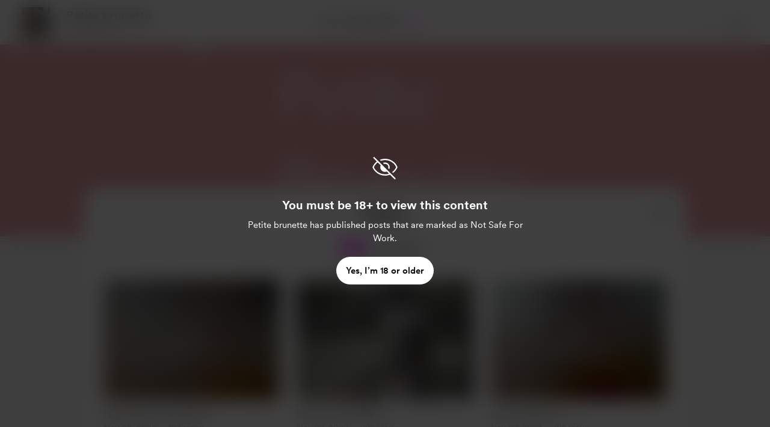

--- FILE ---
content_type: application/javascript
request_url: https://cdn.buymeacoffee.com/static/prod/11.3.9/build/assets/SearchInput-75e663f6.js
body_size: 357
content:
import{r as n,b as _,o as u,c,a as f,e as d,u as o,n as x,i as w,B as y,x as k,h as B}from"./app-faee6f7e.js";import{_ as S}from"./Search-0cb8a963.js";import{_ as V}from"./lodash-2bc16a6b.js";import{_ as C}from"./Close-54889bb6.js";import{h as p}from"./BaseLayout-29ea15e3.js";import{a as m}from"./appVariables-ad2859bc.js";const E={class:"flex xxs:w-full"},F=["aria-expanded"],I={key:0,class:"xxs:w-full"},D=["placeholder"],U={__name:"SearchInput",props:["placeholder","fromPage"],emits:["triggerSearch"],setup(t,{emit:h}){const g=t;let e=n(""),r=n(!1);_(()=>{g.fromPage=="posts"&&m.IsBrowser&&(e.value=p.getParamsValueFromUrl("query"),r.value=e.value!="")});const v=V.debounce(()=>{l("search")},600),l=i=>{if(i==="close"){if(e.value===""){r.value=!1;return}e.value="",r.value=!1}setTimeout(()=>{h("triggerSearch",e.value.trim())},10)},b=()=>{r.value=!0,m.IsBrowser&&setTimeout(()=>{p.autoFocus("search_input")},2)};return(i,s)=>(u(),c("div",E,[f("div",{onClick:b,role:"button",tabindex:"0","aria-label":"Search","aria-expanded":o(r),class:x(["absolute top-0 w-10 h-10 flex items-center justify-center",o(r)?"left-0":"bg-greyF0 rounded-full cursor-pointer right-0 hover:bg-greyDD"])},[d(S)],10,F),o(r)?(u(),c("div",I,[w(f("input",{type:"search",placeholder:t.placeholder,"onUpdate:modelValue":s[0]||(s[0]=a=>k(e)?e.value=a:e=a),id:"search_input",onInput:s[1]||(s[1]=a=>o(v)()),class:"w-full pr-8 pl-10 h-10 font-cr-regular text-sm border-2 bg-greyF0 border-transparent hover:bg-greyE7 focus:bg-white focus:border-dark rounded-full focus:outline-none focus:ring-0 focus:ring-offset-0"},null,40,D),[[y,o(e)]]),d(C,{onClick:s[2]||(s[2]=a=>{l("close")}),role:"button",tabindex:"0",fillClass:"fill-grey71",class:"absolute right-4 top-4 cursor-pointer",width:10,height:10})])):B("",!0)]))}};export{U as _};
